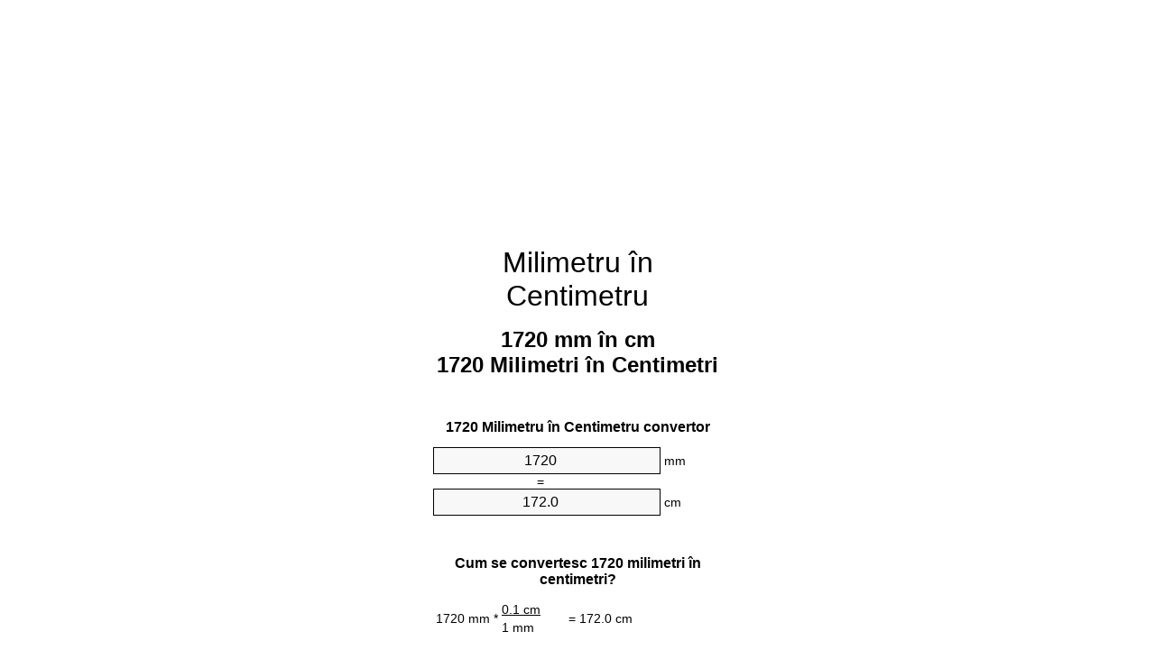

--- FILE ---
content_type: text/html
request_url: https://mm-to-cm.appspot.com/4/ro/1720-milimetru-in-centimetru.html
body_size: 6275
content:
<!DOCTYPE html><html dir="ltr" lang="ro"><head><meta charset="utf-8"><title>1720 Milimetri în Centimetri convertorul de unități | 1720 mm în cm convertorul de unități</title> <meta name="description" content="1720 mm în cm (1720 milimetri în centimetri) convertorul de unități. Conversia 1720 Milimetru în Centimetru cu formula generală, de conversie lungimi comune, tabele de conversie și multe altele."> <meta name="keywords" content="1720 mm în cm, 1720 Milimetri în Centimetri, 1720 Milimetru în Centimetri, 1720 Milimetri în cm, 1720 Milimetru în cm, 1720 Milimetru în Centimetru, 1720 mm în Centimetru"><meta name="viewport" content="width=device-width, initial-scale=1, maximum-scale=1, user-scalable=0"><link rel="icon" type="image/x-icon" href="https://mm-to-cm.appspot.com/favicon.ico"><link rel="shortcut icon" type="image/x-icon" href="https://mm-to-cm.appspot.com/favicon.ico"><link rel="icon" type="image/gif" href="https://mm-to-cm.appspot.com/favicon.gif"><link rel="icon" type="image/png" href="https://mm-to-cm.appspot.com/favicon.png"><link rel="apple-touch-icon" href="https://mm-to-cm.appspot.com/apple-touch-icon.png"><link rel="apple-touch-icon" href="https://mm-to-cm.appspot.com/apple-touch-icon-57x57.png" sizes="57x57"><link rel="apple-touch-icon" href="https://mm-to-cm.appspot.com/apple-touch-icon-60x60.png" sizes="60x60"><link rel="apple-touch-icon" href="https://mm-to-cm.appspot.com/apple-touch-icon-72x72.png" sizes="72x72"><link rel="apple-touch-icon" href="https://mm-to-cm.appspot.com/apple-touch-icon-76x76.png" sizes="76x76"><link rel="apple-touch-icon" href="https://mm-to-cm.appspot.com/apple-touch-icon-114x114.png" sizes="114x114"><link rel="apple-touch-icon" href="https://mm-to-cm.appspot.com/apple-touch-icon-120x120.png" sizes="120x120"><link rel="apple-touch-icon" href="https://mm-to-cm.appspot.com/apple-touch-icon-128x128.png" sizes="128x128"><link rel="apple-touch-icon" href="https://mm-to-cm.appspot.com/apple-touch-icon-144x144.png" sizes="144x144"><link rel="apple-touch-icon" href="https://mm-to-cm.appspot.com/apple-touch-icon-152x152.png" sizes="152x152"><link rel="apple-touch-icon" href="https://mm-to-cm.appspot.com/apple-touch-icon-180x180.png" sizes="180x180"><link rel="apple-touch-icon" href="https://mm-to-cm.appspot.com/apple-touch-icon-precomposed.png"><link rel="icon" type="image/png" href="https://mm-to-cm.appspot.com/favicon-16x16.png" sizes="16x16"><link rel="icon" type="image/png" href="https://mm-to-cm.appspot.com/favicon-32x32.png" sizes="32x32"><link rel="icon" type="image/png" href="https://mm-to-cm.appspot.com/favicon-96x96.png" sizes="96x96"><link rel="icon" type="image/png" href="https://mm-to-cm.appspot.com/favicon-160x160.png" sizes="160x160"><link rel="icon" type="image/png" href="https://mm-to-cm.appspot.com/favicon-192x192.png" sizes="192x192"><link rel="icon" type="image/png" href="https://mm-to-cm.appspot.com/favicon-196x196.png" sizes="196x196"><link rel="alternate" href="https://mm-to-cm.appspot.com/1720-mm-to-cm.html" hreflang="en"><link rel="alternate" href="https://mm-to-cm.appspot.com/0/bg/1720-milimetur-v-santimetur.html" hreflang="bg"><link rel="alternate" href="https://mm-to-cm.appspot.com/0/cs/1720-milimetr-na-centimetr.html" hreflang="cs"><link rel="alternate" href="https://mm-to-cm.appspot.com/0/da/1720-nillimeter-til-centimeter.html" hreflang="da"><link rel="alternate" href="https://mm-to-cm.appspot.com/0/de/1720-millimeter-in-zentimeter.html" hreflang="de"><link rel="alternate" href="https://mm-to-cm.appspot.com/1/el/1720-chiliostometro-se-ekatostometro.html" hreflang="el"><link rel="alternate" href="https://mm-to-cm.appspot.com/1/es/1720-milimetro-en-centimetro.html" hreflang="es"><link rel="alternate" href="https://mm-to-cm.appspot.com/1/et/1720-millimeeter-et-sentimeeter.html" hreflang="et"><link rel="alternate" href="https://mm-to-cm.appspot.com/1/fi/1720-millimetri-senttimetri.html" hreflang="fi"><link rel="alternate" href="https://mm-to-cm.appspot.com/2/fr/1720-millimetre-en-centimetre.html" hreflang="fr"><link rel="alternate" href="https://mm-to-cm.appspot.com/2/hr/1720-milimetar-u-centimetar.html" hreflang="hr"><link rel="alternate" href="https://mm-to-cm.appspot.com/2/hu/1720-millimeter-centimeter.html" hreflang="hu"><link rel="alternate" href="https://mm-to-cm.appspot.com/2/it/1720-millimetro-in-centimetro.html" hreflang="it"><link rel="alternate" href="https://mm-to-cm.appspot.com/3/lt/1720-milimetras-iki-centimetras.html" hreflang="lt"><link rel="alternate" href="https://mm-to-cm.appspot.com/3/mt/1720-millimetru-fil-centimetru.html" hreflang="mt"><link rel="alternate" href="https://mm-to-cm.appspot.com/3/nl/1720-millimeter-naar-centimeter.html" hreflang="nl"><link rel="alternate" href="https://mm-to-cm.appspot.com/3/pl/1720-milimetr-na-centymetr.html" hreflang="pl"><link rel="alternate" href="https://mm-to-cm.appspot.com/4/pt/1720-milimetro-em-centimetro.html" hreflang="pt"><link rel="alternate" href="https://mm-to-cm.appspot.com/4/ro/1720-milimetru-in-centimetru.html" hreflang="ro"><link rel="alternate" href="https://mm-to-cm.appspot.com/4/sk/1720-milimeter-na-centimeter.html" hreflang="sk"><link rel="alternate" href="https://mm-to-cm.appspot.com/4/sv/1720-millimeter-till-centimeter.html" hreflang="sv"><link rel="alternate" href="https://mm-to-cm.appspot.com/5/af/1720-millimeter-in-sentimeter.html" hreflang="af"><link rel="alternate" href="https://mm-to-cm.appspot.com/5/ar/1720-mm-to-cm.html" hreflang="ar"><link rel="alternate" href="https://mm-to-cm.appspot.com/5/az/1720-millimetr-santimetr.html" hreflang="az"><link rel="alternate" href="https://mm-to-cm.appspot.com/5/bn/1720-mm-to-cm.html" hreflang="bn"><link rel="alternate" href="https://mm-to-cm.appspot.com/6/ca/1720-millimetre-a-centimetre.html" hreflang="ca"><link rel="alternate" href="https://mm-to-cm.appspot.com/6/hi/1720-mm-to-cm.html" hreflang="hi"><link rel="alternate" href="https://mm-to-cm.appspot.com/6/id/1720-milimeter-ke-sentimeter.html" hreflang="id"><link rel="alternate" href="https://mm-to-cm.appspot.com/6/ja/1720-mm-to-cm.html" hreflang="ja"><link rel="alternate" href="https://mm-to-cm.appspot.com/7/ko/1720-mm-to-cm.html" hreflang="ko"><link rel="alternate" href="https://mm-to-cm.appspot.com/7/no/1720-millimeter-til-centimeter.html" hreflang="no"><link rel="alternate" href="https://mm-to-cm.appspot.com/7/ru/1720-millimetr-v-santimetr.html" hreflang="ru"><link rel="alternate" href="https://mm-to-cm.appspot.com/7/sl/1720-milimeter-v-centimeter.html" hreflang="sl"><link rel="alternate" href="https://mm-to-cm.appspot.com/8/sq/1720-milimetri-ne-centimetri.html" hreflang="sq"><link rel="alternate" href="https://mm-to-cm.appspot.com/8/th/1720-mm-to-cm.html" hreflang="th"><link rel="alternate" href="https://mm-to-cm.appspot.com/8/gu/1720-mm-to-cm.html" hreflang="gu"><link rel="alternate" href="https://mm-to-cm.appspot.com/8/tr/1720-milimetre-santimetre.html" hreflang="tr"><link rel="alternate" href="https://mm-to-cm.appspot.com/9/uk/1720-milimetr-v-santymetr.html" hreflang="uk"><link rel="alternate" href="https://mm-to-cm.appspot.com/9/vi/1720-milimet-sang-xentimet.html" hreflang="vi"><link rel="alternate" href="https://mm-to-cm.appspot.com/9/zhs/1720-mm-to-cm.html" hreflang="zh-Hans"><link rel="alternate" href="https://mm-to-cm.appspot.com/9/zht/1720-mm-to-cm.html" hreflang="zh-Hant"><link rel="alternate" href="https://mm-to-cm.appspot.com/10/engb/1720-millimetre-to-centimetre.html" hreflang="en-GB"><link rel="canonical" href="https://mm-to-cm.appspot.com/4/ro/1720-milimetru-in-centimetru.html">  <meta name="robots" content="index,follow"> <style type="text/css">*{font-family:arial,sans-serif;-webkit-appearance:none;-webkit-touch-callout:none;font-size:14px}body{margin:0;padding:0}.wrapper{width:320px;overflow:hidden;margin:0 auto;background-color:#fff}.ad_1{position:absolute;top:5px;left:calc(50% - 480px);padding:0;margin:0;width:300px;height:600px;overflow:hidden}.ad_2{padding:0;margin:0;width:320px;height:100px;overflow:hidden}.ad_3{padding:0;margin:0;width:320px;height:250px;overflow:hidden}.ad_4{padding:0;margin:0;width:320px;height:250px;display:none;overflow:hidden}.adsense_1{width:300px;height:600px;display:inline-block}.adsense_2{width:320px;height:100px;display:inline-block}.adsense_3{width:300px;height:250px;display:inline-block}.adsense_4{width:300px;height:250px;display:none}.header{overflow:hidden;text-align:center;padding-top:20px}.header a,.header a:active,.header a:hover{font-size:32px;color:#000;text-align:center;text-decoration:none}h1,h2{width:100%;text-align:center;font-weight:bold}h1,h1 span{font-size:24px}h2{font-size:16px;padding-top:30px}img{padding-left:5px;width:310px;height:705px}.text{padding:0 5px 5px 5px}.text a,.text a:hover,.text a:active{color:#005dab}.link_list,.footer ol{list-style:none;padding:0}.link_list li,.footer ol li{width:310px;padding:5px}.link_list li h3{padding:0;margin:0}.link_list li a,.link_list li a:hover,.link_list li a:active,.footer ol li a,.footer ol li a:hover,.footer ol li a:active,.footer ol li span{display:block;padding:5px 0 5px 0;color:#000;text-decoration:none}.link_list li a:hover,.footer ol li a:hover{text-decoration:underline}.link_list li a:after{content:"〉";float:right}input{width:240px;text-align:center;background-color:#f8f8f8;border:1px solid #000;padding:5px;font-size:16px}.center{padding-left:115px}.underline{text-decoration:underline;width:70px}.center1{text-align:center}.left{text-align:left}.right{text-align:right}.common,.common th,.common td{border:1px solid #000;border-collapse:collapse;padding:5px;width:300px}.common th{background-color:#cecece}.common td{width:50%;font-size:12px}.conversion{margin-bottom:20px}.b1{background-color:#f8f8f8}.footer{overflow:hidden;background-color:#dcdcdc;margin-top:30px}.footer ol li,.footer ol li a,.footer ol li span{text-align:center;color:#666}@media(min-width:759px) and (max-width:1014px){.ad_1{width:160px;left:calc(50% - 340px)}.adsense_1{width:160px}}@media(max-width:758px){.ad_1,.adsense_1{display:none}.ad_4,.adsense_4{display:inline-block}}</style><script type="text/javascript">function roundNumber(a,b){return Math.round(Math.round(a*Math.pow(10,b+1))/Math.pow(10,1))/Math.pow(10,b)}function convert(e,a,d,f){var c=document.getElementById(e).value;var b="";if(c!=""){if(!isNaN(c)){b=roundNumber(c*d,f)}}if(document.getElementById(a).hasAttribute("value")){document.getElementById(a).value=b}else{document.getElementById(a).textContent=b}};</script><script type="application/ld+json">
        {
            "@context": "http://schema.org",
            "@type": "WebSite",
            "name": "Milimetru în Centimetru",
            "url": "https://mm-to-cm.appspot.com/4/ro/"
        }
    </script><script type="application/ld+json">
        {
            "@context": "http://schema.org",
            "@type": "BreadcrumbList",
            "itemListElement":
            [
                {
                    "@type": "ListItem",
                    "position": 1,
                    "item":
                    {
                        "@id": "https://mm-to-cm.appspot.com/4/ro/1720-milimetru-in-centimetru.html",
                        "name": "1720 Milimetri"
                    }
                }
            ]
        }
    </script> </head><body><div class="wrapper"><div class="ad_2"><script async src="//pagead2.googlesyndication.com/pagead/js/adsbygoogle.js"></script><ins class="adsbygoogle adsense_2" data-ad-client="ca-pub-5743809677409270" data-ad-slot="5151355547" data-ad-format="auto"></ins><script>(adsbygoogle=window.adsbygoogle||[]).push({});</script></div><div class="header"><header><a title="Milimetru în Centimetru Convertor Unități De Măsură" href="https://mm-to-cm.appspot.com/4/ro/">Milimetru în Centimetru</a></header></div><div><h1>1720 mm în cm<br>1720 Milimetri în Centimetri</h1></div><div><div><h2>1720 Milimetru în Centimetru convertor</h2></div><div><form><div><input id="from" type="number" min="0" max="1000000000000" step="any" placeholder="1" onkeyup="convert('from', 'to', 0.1, 10);" onchange="convert('from', 'to', 0.1, 10);" value="1720">&nbsp;<span class="unit">mm</span></div><div class="center">=</div><div><input id="to" type="number" min="0" max="1000000000000" step="any" placeholder="1" onkeyup="convert('to', 'from', 10.0, 10);" onchange="convert('to', 'from', 10.0, 10);" value="172.0">&nbsp;<span class="unit">cm</span></div></form></div></div><div><div><h2>Cum se convertesc 1720 milimetri în centimetri?</h2></div><div><table><tr><td class="right" rowspan="2">1720&nbsp;mm *</td><td class="underline">0.1&nbsp;cm</td><td class="left" rowspan="2">=&nbsp;172.0&nbsp;cm</td></tr><tr><td>1 mm</td></tr></table></div></div><div class="ad_3"><script async src="//pagead2.googlesyndication.com/pagead/js/adsbygoogle.js"></script><ins class="adsbygoogle adsense_3" data-ad-client="ca-pub-5743809677409270" data-ad-slot="6628088740" data-ad-format="auto"></ins><script>(adsbygoogle=window.adsbygoogle||[]).push({});</script></div><div><div><h2>Converti 1720 mm la lungimi comuneto</h2></div><div><table class="common"><tr><th>Unitate de măsură</th><th>Lungimi</th></tr><tr class="b1"><td>Nanometru</td><td>1720000000.0 nm</td></tr><tr><td>Micrometru</td><td>1720000.0 µm</td></tr><tr class="b1"><td>Milimetru</td><td>1720.0 mm</td></tr><tr><td>Centimetru</td><td>172.0 cm</td></tr><tr class="b1"><td>Țol</td><td>67.7165354331 in</td></tr><tr><td>Picior</td><td>5.6430446194 ft</td></tr><tr class="b1"><td>Yarzi</td><td>1.8810148731 yd</td></tr><tr><td>Metru</td><td>1.72 m</td></tr><tr class="b1"><td>Kilometru</td><td>0.00172 km</td></tr><tr><td>Milă</td><td>0.0010687585 mi</td></tr><tr class="b1"><td>Milă marină</td><td>0.0009287257 nmi</td></tr></table></div></div><div class="ad_4"><script async src="//pagead2.googlesyndication.com/pagead/js/adsbygoogle.js"></script><ins class="adsbygoogle adsense_4" data-ad-client="ca-pub-5743809677409270" data-ad-slot="8104821947" data-ad-format="auto"></ins><script>(adsbygoogle=window.adsbygoogle||[]).push({});</script></div><div><div><h2>1720 Milimetru tabelul de conversie</h2></div><div><img alt="1720 Milimetru tabelul de conversie" src="https://mm-to-cm.appspot.com/image/1720.png"></div></div><div><div><h2>milimetri în centimetri calcule</h2></div><div><ol class="link_list"><li class="b1"><a title="1620 mm în cm | 1620 Milimetri în Centimetri" href="https://mm-to-cm.appspot.com/4/ro/1620-milimetru-in-centimetru.html">1620 Milimetri în Centimetru</a></li><li><a title="1630 mm în cm | 1630 Milimetri în Centimetri" href="https://mm-to-cm.appspot.com/4/ro/1630-milimetru-in-centimetru.html">1630 Milimetri în Centimetri</a></li><li class="b1"><a title="1640 mm în cm | 1640 Milimetri în Centimetri" href="https://mm-to-cm.appspot.com/4/ro/1640-milimetru-in-centimetru.html">1640 mm în cm</a></li><li><a title="1650 mm în cm | 1650 Milimetri în Centimetri" href="https://mm-to-cm.appspot.com/4/ro/1650-milimetru-in-centimetru.html">1650 mm în Centimetru</a></li><li class="b1"><a title="1660 mm în cm | 1660 Milimetri în Centimetri" href="https://mm-to-cm.appspot.com/4/ro/1660-milimetru-in-centimetru.html">1660 Milimetri în Centimetru</a></li><li><a title="1670 mm în cm | 1670 Milimetri în Centimetri" href="https://mm-to-cm.appspot.com/4/ro/1670-milimetru-in-centimetru.html">1670 Milimetri în cm</a></li><li class="b1"><a title="1680 mm în cm | 1680 Milimetri în Centimetri" href="https://mm-to-cm.appspot.com/4/ro/1680-milimetru-in-centimetru.html">1680 mm în cm</a></li><li><a title="1690 mm în cm | 1690 Milimetri în Centimetri" href="https://mm-to-cm.appspot.com/4/ro/1690-milimetru-in-centimetru.html">1690 Milimetri în cm</a></li><li class="b1"><a title="1700 mm în cm | 1700 Milimetri în Centimetri" href="https://mm-to-cm.appspot.com/4/ro/1700-milimetru-in-centimetru.html">1700 mm în cm</a></li><li><a title="1710 mm în cm | 1710 Milimetri în Centimetri" href="https://mm-to-cm.appspot.com/4/ro/1710-milimetru-in-centimetru.html">1710 Milimetri în cm</a></li><li class="b1"><a title="1720 mm în cm | 1720 Milimetri în Centimetri" href="https://mm-to-cm.appspot.com/4/ro/1720-milimetru-in-centimetru.html">1720 Milimetri în Centimetru</a></li><li><a title="1730 mm în cm | 1730 Milimetri în Centimetri" href="https://mm-to-cm.appspot.com/4/ro/1730-milimetru-in-centimetru.html">1730 mm în Centimetri</a></li><li class="b1"><a title="1740 mm în cm | 1740 Milimetri în Centimetri" href="https://mm-to-cm.appspot.com/4/ro/1740-milimetru-in-centimetru.html">1740 Milimetri în cm</a></li><li><a title="1750 mm în cm | 1750 Milimetri în Centimetri" href="https://mm-to-cm.appspot.com/4/ro/1750-milimetru-in-centimetru.html">1750 Milimetri în cm</a></li><li class="b1"><a title="1760 mm în cm | 1760 Milimetri în Centimetri" href="https://mm-to-cm.appspot.com/4/ro/1760-milimetru-in-centimetru.html">1760 mm în Centimetri</a></li><li><a title="1770 mm în cm | 1770 Milimetri în Centimetri" href="https://mm-to-cm.appspot.com/4/ro/1770-milimetru-in-centimetru.html">1770 Milimetri în Centimetri</a></li><li class="b1"><a title="1780 mm în cm | 1780 Milimetri în Centimetri" href="https://mm-to-cm.appspot.com/4/ro/1780-milimetru-in-centimetru.html">1780 Milimetri în cm</a></li><li><a title="1790 mm în cm | 1790 Milimetri în Centimetri" href="https://mm-to-cm.appspot.com/4/ro/1790-milimetru-in-centimetru.html">1790 mm în cm</a></li><li class="b1"><a title="1800 mm în cm | 1800 Milimetri în Centimetri" href="https://mm-to-cm.appspot.com/4/ro/1800-milimetru-in-centimetru.html">1800 mm în cm</a></li><li><a title="1810 mm în cm | 1810 Milimetri în Centimetri" href="https://mm-to-cm.appspot.com/4/ro/1810-milimetru-in-centimetru.html">1810 Milimetri în Centimetri</a></li><li class="b1"><a title="1820 mm în cm | 1820 Milimetri în Centimetri" href="https://mm-to-cm.appspot.com/4/ro/1820-milimetru-in-centimetru.html">1820 Milimetri în cm</a></li></ol></div></div> <div><div><h2>Ortografie alternativă</h2></div><div>1720 mm la cm, 1720 mm în cm, 1720 Milimetri la Centimetri, 1720 Milimetri în Centimetri, 1720 Milimetru la Centimetri, 1720 Milimetru în Centimetri, 1720 Milimetri la cm, 1720 Milimetri în cm, 1720 Milimetru la cm, 1720 Milimetru în cm, 1720 Milimetru la Centimetru, 1720 Milimetru în Centimetru, 1720 mm la Centimetru, 1720 mm în Centimetru</div></div> <div><div><h2>Alte Limbi</h2></div><div><ol class="link_list"><li class="b1"><a title="1720 Millimeter To Centimeter Unit Converter" href="https://mm-to-cm.appspot.com/1720-mm-to-cm.html" hreflang="en">&lrm;1720 MM To CM</a></li><li><a title="1720 милиметър в сантиметър преобразувател на единици" href="https://mm-to-cm.appspot.com/0/bg/1720-milimetur-v-santimetur.html" hreflang="bg">&lrm;1720 милиметър в сантиметър</a></li><li class="b1"><a title="1720 Milimetr Na Centimetr Převod Jednotek" href="https://mm-to-cm.appspot.com/0/cs/1720-milimetr-na-centimetr.html" hreflang="cs">&lrm;1720 Milimetr Na Centimetr</a></li><li><a title="1720 Nillimeter Til Centimeter Enhedsomregner" href="https://mm-to-cm.appspot.com/0/da/1720-nillimeter-til-centimeter.html" hreflang="da">&lrm;1720 Nillimeter Til Centimeter</a></li><li class="b1"><a title="1720 Millimeter In Zentimeter Einheitenumrechner" href="https://mm-to-cm.appspot.com/0/de/1720-millimeter-in-zentimeter.html" hreflang="de">&lrm;1720 Millimeter In Zentimeter</a></li><li><a title="1720 χιλιοστόμετρο σε εκατοστόμετρο μετατροπέας μονάδων" href="https://mm-to-cm.appspot.com/1/el/1720-chiliostometro-se-ekatostometro.html" hreflang="el">&lrm;1720 χιλιοστόμετρο σε εκατοστόμετρο</a></li><li class="b1"><a title="1720 Milímetro En Centímetro Conversor De Unidades" href="https://mm-to-cm.appspot.com/1/es/1720-milimetro-en-centimetro.html" hreflang="es">&lrm;1720 Milímetro En Centímetro</a></li><li><a title="1720 Millimeeter Et Sentimeeter Ühikuteisendi" href="https://mm-to-cm.appspot.com/1/et/1720-millimeeter-et-sentimeeter.html" hreflang="et">&lrm;1720 Millimeeter Et Sentimeeter</a></li><li class="b1"><a title="1720 Millimetri Senttimetri Yksikkömuunnin" href="https://mm-to-cm.appspot.com/1/fi/1720-millimetri-senttimetri.html" hreflang="fi">&lrm;1720 Millimetri Senttimetri</a></li><li><a title="1720 Millimètre En Centimètre Convertisseur D'Unités" href="https://mm-to-cm.appspot.com/2/fr/1720-millimetre-en-centimetre.html" hreflang="fr">&lrm;1720 Millimètre En Centimètre</a></li><li class="b1"><a title="1720 Milimetar U Centimetar Pretvornik Jedinica" href="https://mm-to-cm.appspot.com/2/hr/1720-milimetar-u-centimetar.html" hreflang="hr">&lrm;1720 Milimetar U Centimetar</a></li><li><a title="1720 Milliméter Centiméter Mértékegység Átváltó" href="https://mm-to-cm.appspot.com/2/hu/1720-millimeter-centimeter.html" hreflang="hu">&lrm;1720 Milliméter Centiméter</a></li><li class="b1"><a title="1720 Millimetro In Centimetro Convertitore Di Unità" href="https://mm-to-cm.appspot.com/2/it/1720-millimetro-in-centimetro.html" hreflang="it">&lrm;1720 Millimetro In Centimetro</a></li><li><a title="1720 Milimetras Iki Centimetras Vieneto Konverterio" href="https://mm-to-cm.appspot.com/3/lt/1720-milimetras-iki-centimetras.html" hreflang="lt">&lrm;1720 Milimetras Iki Centimetras</a></li><li class="b1"><a title="1720 Millimetru Fil ċentimetru Konvertitur Unità" href="https://mm-to-cm.appspot.com/3/mt/1720-millimetru-fil-centimetru.html" hreflang="mt">&lrm;1720 Millimetru Fil ċentimetru</a></li><li><a title="1720 Millimeter Naar Centimeter Eenheden Converter" href="https://mm-to-cm.appspot.com/3/nl/1720-millimeter-naar-centimeter.html" hreflang="nl">&lrm;1720 Millimeter Naar Centimeter</a></li><li class="b1"><a title="1720 Milimetr Na Centymetr Przelicznik Jednostek" href="https://mm-to-cm.appspot.com/3/pl/1720-milimetr-na-centymetr.html" hreflang="pl">&lrm;1720 Milimetr Na Centymetr</a></li><li><a title="1720 Milímetro Em Centímetro Conversor De Unidades" href="https://mm-to-cm.appspot.com/4/pt/1720-milimetro-em-centimetro.html" hreflang="pt">&lrm;1720 Milímetro Em Centímetro</a></li><li class="b1"><a title="1720 Milimetru în Centimetru Convertor Unități De Măsură" href="https://mm-to-cm.appspot.com/4/ro/1720-milimetru-in-centimetru.html" hreflang="ro">&lrm;1720 Milimetru în Centimetru</a></li><li><a title="1720 Milimeter Na Centimeter Konvertor Jednotiek" href="https://mm-to-cm.appspot.com/4/sk/1720-milimeter-na-centimeter.html" hreflang="sk">&lrm;1720 Milimeter Na Centimeter</a></li><li class="b1"><a title="1720 Millimeter Till Centimeter Enhetsomvandlaren" href="https://mm-to-cm.appspot.com/4/sv/1720-millimeter-till-centimeter.html" hreflang="sv">&lrm;1720 Millimeter Till Centimeter</a></li><li><a title="1720 Millimeter In Sentimeter Eenheid Converter" href="https://mm-to-cm.appspot.com/5/af/1720-millimeter-in-sentimeter.html" hreflang="af">&lrm;1720 Millimeter In Sentimeter</a></li><li class="b1"><a title="1720 محوّل الوحدات سنتيمتر إلى مليمتر" href="https://mm-to-cm.appspot.com/5/ar/1720-mm-to-cm.html" hreflang="ar">&rlm;1720 سنتيمتر إلى مليمتر</a></li><li><a title="1720 Millimetr Santimetr Vahid Converter" href="https://mm-to-cm.appspot.com/5/az/1720-millimetr-santimetr.html" hreflang="az">&lrm;1720 Millimetr Santimetr</a></li><li class="b1"><a title="1720 মিলিমিটার মধ্যে সেনটিমিটার ইউনিট কনভার্টার" href="https://mm-to-cm.appspot.com/5/bn/1720-mm-to-cm.html" hreflang="bn">&lrm;1720 মিলিমিটার মধ্যে সেনটিমিটার</a></li><li><a title="1720 Mil·límetre A Centímetre Convertidor D'Unitats" href="https://mm-to-cm.appspot.com/6/ca/1720-millimetre-a-centimetre.html" hreflang="ca">&lrm;1720 Mil·límetre A Centímetre</a></li><li class="b1"><a title="1720 मिलीमीटर से सेंटीमीटर इकाई कन्वर्टर" href="https://mm-to-cm.appspot.com/6/hi/1720-mm-to-cm.html" hreflang="hi">&lrm;1720 मिलीमीटर से सेंटीमीटर</a></li><li><a title="1720 Milimeter Ke Sentimeter Pengonversi Satuan" href="https://mm-to-cm.appspot.com/6/id/1720-milimeter-ke-sentimeter.html" hreflang="id">&lrm;1720 Milimeter Ke Sentimeter</a></li><li class="b1"><a title="1720 ミリメートルセンチメートル単位換算" href="https://mm-to-cm.appspot.com/6/ja/1720-mm-to-cm.html" hreflang="ja">&lrm;1720 ミリメートルセンチメートル</a></li><li><a title="1720 밀리미터 센티미터 변환기 미터" href="https://mm-to-cm.appspot.com/7/ko/1720-mm-to-cm.html" hreflang="ko">&lrm;1720 밀리미터 센티미터</a></li><li class="b1"><a title="1720 Millimeter Til Centimeter Enhetskovertering" href="https://mm-to-cm.appspot.com/7/no/1720-millimeter-til-centimeter.html" hreflang="no">&lrm;1720 Millimeter Til Centimeter</a></li><li><a title="1720 миллиметр в сантиметр конвертер единиц" href="https://mm-to-cm.appspot.com/7/ru/1720-millimetr-v-santimetr.html" hreflang="ru">&lrm;1720 миллиметр в сантиметр</a></li><li class="b1"><a title="1720 Milimeter V Centimeter Pretvornik Enot" href="https://mm-to-cm.appspot.com/7/sl/1720-milimeter-v-centimeter.html" hreflang="sl">&lrm;1720 Milimeter V Centimeter</a></li><li><a title="1720 Milimetri Në Centimetri Njësi Converter" href="https://mm-to-cm.appspot.com/8/sq/1720-milimetri-ne-centimetri.html" hreflang="sq">&lrm;1720 Milimetri Në Centimetri</a></li><li class="b1"><a title="1720 มิลลิเมตรเซนติเมตรแปลงหน่วย" href="https://mm-to-cm.appspot.com/8/th/1720-mm-to-cm.html" hreflang="th">&lrm;1720 มิลลิเมตรเซนติเมตร</a></li><li><a title="1720 મિલિમીટર સેન્ટીમીટર પરિવર્તક માટે ઇંચ" href="https://mm-to-cm.appspot.com/8/gu/1720-mm-to-cm.html" hreflang="gu">&lrm;1720 મિલિમીટર સેન્ટીમીટર</a></li><li class="b1"><a title="1720 Milimetre Santimetre Birim Dönüştürücü" href="https://mm-to-cm.appspot.com/8/tr/1720-milimetre-santimetre.html" hreflang="tr">&lrm;1720 Milimetre Santimetre</a></li><li><a title="1720 міліметр в сантиметр конвертор величин" href="https://mm-to-cm.appspot.com/9/uk/1720-milimetr-v-santymetr.html" hreflang="uk">&lrm;1720 міліметр в сантиметр</a></li><li class="b1"><a title="1720 Milimét Sang Xentimét Trình Chuyển đổi đơn Vị" href="https://mm-to-cm.appspot.com/9/vi/1720-milimet-sang-xentimet.html" hreflang="vi">&lrm;1720 Milimét Sang Xentimét</a></li><li><a title="1720 毫米为厘米位换算" href="https://mm-to-cm.appspot.com/9/zhs/1720-mm-to-cm.html" hreflang="zh-Hans">&lrm;1720 毫米为厘米</a></li><li class="b1"><a title="1720 毫米至厘米位換算" href="https://mm-to-cm.appspot.com/9/zht/1720-mm-to-cm.html" hreflang="zh-Hant">&lrm;1720 毫米至厘米</a></li><li><a title="1720 Millimetre To Centimetre Unit Converter" href="https://mm-to-cm.appspot.com/10/engb/1720-millimetre-to-centimetre.html" hreflang="en-GB">&lrm;1720 Millimetre To Centimetre</a></li></ol></div></div> <div class="footer"><footer><ol><li><a title="Sitemap 0.1 - 100 | Milimetru în Centimetru Convertor Unități De Măsură" href="https://mm-to-cm.appspot.com/4/ro/sitemap-1.html">Sitemap 0.1 - 100</a></li><li><a title="Sitemap 101 - 1000 | Milimetru în Centimetru Convertor Unități De Măsură" href="https://mm-to-cm.appspot.com/4/ro/sitemap-2.html">Sitemap 101 - 1000</a></li><li><a title="Sitemap 1010 - 10000 | Milimetru în Centimetru Convertor Unități De Măsură" href="https://mm-to-cm.appspot.com/4/ro/sitemap-3.html">Sitemap 1010 - 10000</a></li><li><a title="Impressum | Milimetru în Centimetru Convertor Unități De Măsură" href="https://mm-to-cm.appspot.com/4/ro/impressum.html" rel="nofollow">Impressum</a></li><li><span>&copy; Meta Technologies GmbH</span></li></ol></footer></div></div><div class="ad_1"><script async src="//pagead2.googlesyndication.com/pagead/js/adsbygoogle.js"></script><ins class="adsbygoogle adsense_1" data-ad-client="ca-pub-5743809677409270" data-ad-slot="3674622342" data-ad-format="auto"></ins><script>(adsbygoogle=window.adsbygoogle||[]).push({});</script></div></body></html>

--- FILE ---
content_type: text/html; charset=utf-8
request_url: https://www.google.com/recaptcha/api2/aframe
body_size: 267
content:
<!DOCTYPE HTML><html><head><meta http-equiv="content-type" content="text/html; charset=UTF-8"></head><body><script nonce="vID36g0k1loyM_QvOmz2Vw">/** Anti-fraud and anti-abuse applications only. See google.com/recaptcha */ try{var clients={'sodar':'https://pagead2.googlesyndication.com/pagead/sodar?'};window.addEventListener("message",function(a){try{if(a.source===window.parent){var b=JSON.parse(a.data);var c=clients[b['id']];if(c){var d=document.createElement('img');d.src=c+b['params']+'&rc='+(localStorage.getItem("rc::a")?sessionStorage.getItem("rc::b"):"");window.document.body.appendChild(d);sessionStorage.setItem("rc::e",parseInt(sessionStorage.getItem("rc::e")||0)+1);localStorage.setItem("rc::h",'1762969780188');}}}catch(b){}});window.parent.postMessage("_grecaptcha_ready", "*");}catch(b){}</script></body></html>